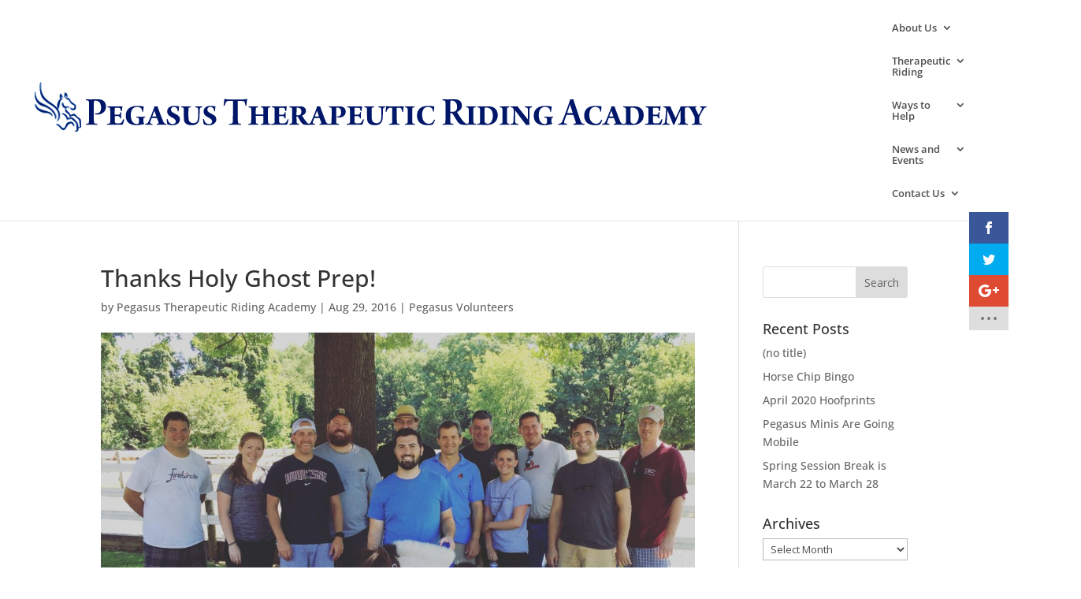

--- FILE ---
content_type: text/plain
request_url: https://www.google-analytics.com/j/collect?v=1&_v=j102&a=633262648&t=pageview&_s=1&dl=https%3A%2F%2Fwww.pegasusridingacademy.com%2Fthanks-holy-ghost-prep%2F&ul=en-us%40posix&dt=Thanks%20Holy%20Ghost%20Prep!%20%7C%20Pegasus%20Therapeutic%20Riding%20Academy&sr=1280x720&vp=1280x720&_u=YEBAAEABAAAAACAAI~&jid=1088598450&gjid=355750369&cid=171436222.1769021733&tid=UA-128287948-1&_gid=880090641.1769021733&_r=1&_slc=1&gtm=45He61k1n81WMNVSZTza200&gcd=13l3l3l3l1l1&dma=0&tag_exp=103116026~103200004~104527906~104528501~104684208~104684211~105391252~115497441~115938465~115938469~116682877~117041587~117171315&z=1071668423
body_size: -454
content:
2,cG-64SQ5H1TSB